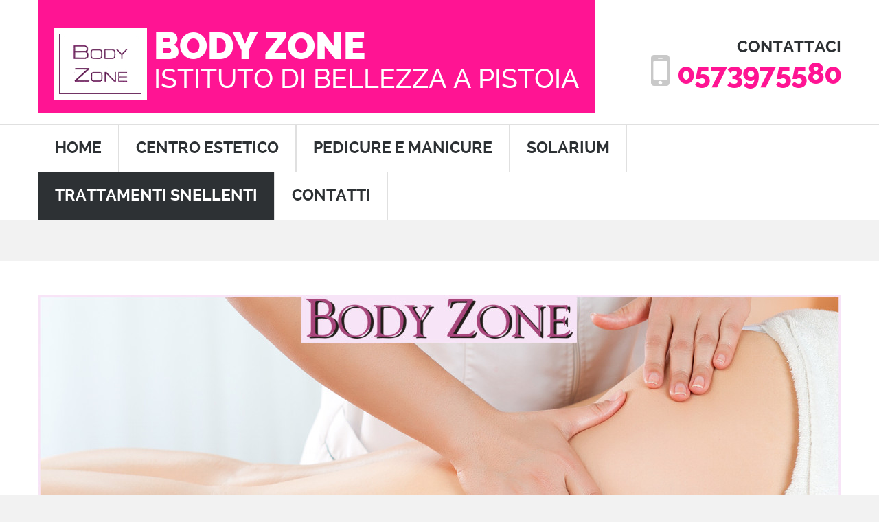

--- FILE ---
content_type: text/html; charset=UTF-8
request_url: http://centrobenesserebodyzone.it/trattamenti_snellenti.html
body_size: 2650
content:
<!DOCTYPE html>
<html lang="it">
<head>
<meta charset="utf-8">
<meta http-equiv="X-UA-Compatible" content="IE=edge">
<meta name="viewport" content="width=device-width, initial-scale=1">

<link rel="icon" href="/source/seo1e/images/favicon.ico" type="image/x-icon">
<title>Body Zone</title>
<link rel="stylesheet" href="/source/seo1e/css/bootstrap.css">
<link rel="stylesheet" href="/source/seo1e/css/camera.css">
<link rel="stylesheet" href="/source/seo1e/css/search.css">
<link rel="stylesheet" href="/source/seo1e/css/google-map.css">
<link rel="stylesheet" href="/source/seo1e/css/contact-form.css">
<script src="/source/seo1e/js/jquery.js"></script>
<script src="/source/seo1e/js/jquery-migrate-1.2.1.min.js"></script>

<!--[if lt IE 9]>
    <div style=' clear: both; text-align:center; position: relative;'>
    </div>
    <script src="/source/seo1e/js/html5shiv.js"></script>
<![endif]-->
<script src="/source/seo1e/js/device.min.js"></script>
<style type="text/css">
  #map {
     width: 100%;
     height: 500px;
  }
</style>
</head>
<body>
<div class="page">
  <header>
    <div class="container top-sect">
      <div class="navbar-header">
      <div style="float:left; margin-right:10px"><img border="0" src="/IMAGES/centrobenesserebodyzone_it_1494945579_centro_benessere_body_zone_pistoia_logo_104.jpg"></div>
        <h1 class="navbar-brand"><a  href="./">Body Zone<small>Istituto di Bellezza a Pistoia</small></a></h1>
      </div>
      <div class="help-box text-right">
        <p>Contattaci</p>
        <a href="tel:0573975580">0573975580</a></div>
    </div>
    <div id="stuck_container" class="stuck_container">
      <div class="container">
        <nav class="navbar navbar-default navbar-static-top pull-left">
          <ul class="nav navbar-nav sf-menu" data-type="navbar">
              <li><a href="/index.htm">home</a></li>
              <li><a href="/Centro_Estetico.htm" >Centro Estetico</a></li>
              <li><a href="/Pedicure_e_Manicure.htm" >Pedicure e Manicure</a></li>
              <li><a href="/Solarium.htm" >Solarium</a></li>
              <li class="active"><a href="/Trattamenti_Snellenti.htm" >Trattamenti Snellenti</a></li>
              <li></li>
              <li></li>
              <li></li>
              <li></li>
              
              
              
              <li><a href="/contatti.html">contatti</a></li>
          </ul>
        </nav>
      </div>
    </div>
  </header>
  <main>
    <section class="well well1 bg1"> 
      
       </section>
    
    <section class="well well2 wow fadeIn" data-wow-duration='3s'>
      <div class="container">
        <img border="0" src="/IMAGES/centrobenesserebodyzone_it_1494934170_centro_estetico_body_zone_pistoia_toptratsnell.jpg">
        <br><br>
        <h2 class="txt-pr">Trattamenti Snellenti</h2>
                <div class="row">
          <div class="col-md-12 col-sm-12 testo">
            <p>L’<b>Istituto di Bellezza Body Zone</b> è specializzato in Trattamenti Speciali per il Benessere del Viso e in particolare del Corpo con <u>Trattamenti Snellenti, Trattamenti Anticellulite, Trattamenti Rassodanti e Trattamenti Tonificanti</u>.<br>Questi specifici trattamenti per il corpo affiancano un percorso di dimagrimento durante il quale un dietologo professionista fornirà una dieta personalizzata.<br><br>I <b>Trattamenti Snellenti</b> consistono in <b>Massaggi</b>, <b>Ultrasuoni</b>, <b>Fanghi</b>, <b>Pressoterapia</b> che effettua un massaggio linfodrenante meccanico, <b>Bagno di Vapore</b> con getto di vapore sul corpo con effetto dimagrante, disintossicante e rilassante.<br><br>Il <b>Centro Estetico Body Zone</b> è aperto con orario continuato dal Martedì al Venerdì dalle 9.00 alle 19.30 ed il Sabato dalle 8.00 alle 15.00, per appuntamenti e informazioni non esitate a contattarci al numero <b><a href="tel:+39.0573975580" target="_blank">0573.975580</a></b><br></p>
          </div>
        </div>

      </div>
    </section>
    <section class="well well3 parallax" data-url="/IMAGES/centrobenesserebodyzone_it_1494934543_centro_estetico_body_zone_pistoia_pr4.jpg" data-mobile="true" data-speed="0.9">
      <div class="container">
        <div class="wrap text-center"><a href=""><strong>Body Zone <small>a Pistoia</small></strong></a>
          <p></p>
        </div>
      </div>
    </section>
    <section class="well well2 bg1">
      <div class="container">
        <h2>Via dei Macelli, 1 - Pistoia<br><b><a href="tel:+39.0573975580" target="_blank">0573.975580</a></b><br><small><br><h4>Siamo Aperti con Orario Continuato<br>dal <b>Martedì al Venerdì</b> dalle <b>9.00 alle 19.30</><br>ed il <b>Sabato</b> dalle <b>8.00</b> alle <b>15.00</b></h4></small></h2>
        <div class="row offs1"> <span class="col-lg-3 col-sm-3 col-xs-6"><a href=""><img src="/IMAGES/pixel.jpg" alt=""></a></span> </div>
      </div>
    </section>
  </main>
  <footer class="top-border">
     <section>
  <div class="map  map_height1">
     <div id="map"></div>
  </div>
    <link rel="stylesheet" href= "/source/seo8a/css/mappa.css" crossorigin="" />
    <script src="/source/seo8a/js/mappa.js" crossorigin=""></script>
    <script>
       const map = L.map('map', {scrollWheelZoom: false})

       L.tileLayer('https://{s}.tile.openstreetmap.org/{z}/{x}/{y}.png', {
         maxZoom: 19,
       }).addTo(map);

       map.setView([43.938616,10.912975], 13);

       let esercizioMarker = L.marker([43.938616,10.912975]).addTo(map);

       var contentString = '<div id="content">'+
          '<div id="siteNotice">'+
          '</div>'+
          "<h4 id='firstHeading' class='firstHeading'>Body Zone</h4>"+
          '<div id="bodyContent">'+
          "<p>Via dei Macelli, 1 - 51100 Pistoia</p>" +
          '<p>e-mail: <a href="mailto:info@centrobenesserebodyzone.it">info@centrobenesserebodyzone.it</a></p>'+
          '<p>Tel.: <a href="tel:0573975580">0573975580</a></p> '+
          '<p>Cellulare: <a href="tel:3317957024">3317957024</a></p> '+
          '<p></p> '+
          '</div>'+
          '</div>';

       esercizioMarker.bindPopup(contentString).closePopup();
    </script>
 </section>

    <section class="well1 bg1"> <div class="container">
  <div class="col-md-8">
    <ul class="list-inline" style="text-transform: capitalize">
      <li><a href="/index.htm">Home</a></li>
      <li><a href="/Centro_Estetico.htm" >Centro Estetico</a><br></li>
      <li><a href="/Pedicure_e_Manicure.htm" >Pedicure e Manicure</a><br></li>
      <li><a href="/Solarium.htm" >Solarium</a><br></li>
      <li><a href="/Trattamenti_Snellenti.htm" >Trattamenti Snellenti</a><br></li>
      <li></li>
      
      
      
      <li><a href="/contatti.html">Contatti</a></li>
    </ul>
  </div>
  <div class="col-md-4 footer-social-nav">
    <ul class="list-inline" style="text-transform: capitalize">
                              <li>
                            <a href="https://www.facebook.com/BODY-ZONE-484023688303332/" target="_blank" class="btn-social btn-outline"><i class="fa fa-lg fa-facebook"></i></a>
                        </li>

                        <li>
                            <a href="https://www.instagram.com/bodyzonepistoia/" target="_blank" class="btn-social btn-outline"><i class="fa fa-lg fa-instagram"></i></a>
                        </li>


    </ul>
  </div>
  <br /><br />
  <b style="font-size:18px">Body Zone Via dei Macelli, 1 - 51100 Pistoia<br />
  Tel.: <a href="tel:0573975580">0573975580</a> Cellulare: <a href="tel:3317957024">3317957024</a>  e-mail: <a href="mailto:info@centrobenesserebodyzone.it">info@centrobenesserebodyzone.it</a><br />
  P.IVA: 01715970479</b><br>
  
  <p class="rights">centrobenesserebodyzone.it  &#169; <span id="copyright-year">2026</span></p>
</div>
 </section>
  </footer>
</div>
<script src="/source/seo1e/js/bootstrap.min.js"></script> 
<script src="/source/seo1e/js/tm-scripts.js"></script>
</body>

</html>


--- FILE ---
content_type: text/css
request_url: http://centrobenesserebodyzone.it/source/seo1e/css/search.css
body_size: 1596
content:
@import ("/source/seo1e/css/font-awesome.min.css");
@import ("/source/seo1e/css/raleway.css");

.search-form {
  display: inline-block;
  position: relative;
  width: 200px;
  margin-top: 10px;
  z-index: 3;
  float: right;
}
@media (max-width: 1199px) {
  .search-form {
    margin-top: 1px;
  }
}
@media (max-width: 991px) {
  .search-form {
    width: 221px;
  }
}
.search-form_label {
  width: 100%;
  display: block;
  padding: 10px 50px 10px 10px;
  background: trancparent;
  border: 1px solid #c9c9c9;
}
.search-form_input {
  outline: none;
  background-color: transparent;
  border: none;
  -webkit-appearance: none;
  border-radius: 0;
  vertical-align: baseline;
  box-shadow: none;
  color: #2d275d;
  display: block;
  width: 100%;
  font-size: 14px;
  line-height: 16px;
  height: 37px;
}
@media (max-width: 1199px) {
  .search-form_input {
    height: 31px;
  }
}
.search-form_submit {
  background: none;
  border: none;
  display: inline-block;
  padding: 0;
  outline: none;
  outline-offset: 0;
  cursor: pointer;
  -webkit-appearance: none;
  -moz-transition: 0.3s all ease;
  -webkit-transition: 0.3s all ease;
  -o-transition: 0.3s all ease;
  transition: 0.3s all ease;
  position: absolute;
  top: 14px;
  right: 15px;
  width: 25px;
  height: 22px;
  font: 400 21px/24px 'FontAwesome', sans-serif;
  color: #c9c9c9;
}
.search-form_submit::-moz-focus-inner {
  border: none;
  padding: 0;
}
.search-form_submit:before {
  content: '\f002';
}
.search-form_submit:hover {
  color: #2d275d;
}
@media (max-width: 767px) {
  .search-form {
    display: none;
    position: absolute;
    top: 210px;
    left: 15px;
    right: 15px;
    background: rgba(255, 255, 255, 0.95);
    width: auto;
    border: 1px solid #c9c9c9;
    -moz-transition: 0.4s;
    -webkit-transition: 0.4s;
    -o-transition: 0.4s;
    transition: 0.4s;
  }
  .search-form_label {
    border: none;
  }
}
.search-form_toggle {
  display: inline-block;
  color: #2d3134;
  font: 400 16px/14px 'FontAwesome';
  position: absolute;
  right: 10%;
  bottom: 5%;
  min-width: 13px;
}
.search-form_toggle:before {
  content: '\f002';
}
.search-form_toggle.active,
.search-form_toggle:hover {
  color: #2d3134;
}
.search-form_toggle.active:before {
  content: '\f00d';
}
@media (max-width: 1199px) {
  .search-form_toggle {
    right: 5%;
  }
}
@media (min-width: 768px) {
  .search-form_toggle {
    display: none;
  }
}
.search-form + * {
  margin-top: 25px;
}
.search-form.on {
  display: block;
}
.search-form_liveout {
  text-align: left;
  display: block;
  position: absolute;
  top: 100%;
  left: 0;
  right: 0;
  opacity: 0;
  filter: alpha(opacity=0);
  -moz-transition: 0.3s all ease;
  -webkit-transition: 0.3s all ease;
  -o-transition: 0.3s all ease;
  transition: 0.3s all ease;
  z-index: 1;
}
.lt-ie9 .search-form_liveout {
  filter: alpha(opacity=0);
}
.search-form_liveout .search_list {
  padding: 10px;
  list-style-type: none;
  font-size: 11px;
  line-height: 24px;
  background: #ffffff;
  -moz-box-shadow: 0 0 2px 0 rgba(0, 0, 0, 0.5);
  -webkit-box-shadow: 0 0 2px 0 rgba(0, 0, 0, 0.5);
  box-shadow: 0 0 2px 0 rgba(0, 0, 0, 0.5);
}
.search-form_liveout .search_list li + li {
  margin-top: 2px;
}
.search-form_liveout .search_list a {
  padding-left: 5px;
}
.search-form_liveout .search_link {
  font-family: 'Raleway', sans-serif;
  display: block;
  padding: 5px 10px;
  background: #ffffff;
  color: #2d275d;
}
.search-form_liveout .search_link .search_title {
  color: #2d275d;
  font: 700 13px/18px 'Raleway', sans-serif;
  text-transform: uppercase;
}
.search-form_liveout .search_link:hover {
  background: #2d275d;
  color: #ffffff;
}
.search-form_liveout .search_link:hover .search_title {
  color: #ffffff;
}
.search-form_liveout .search_error {
  display: block;
  color: #2d275d;
  background: #fafafa;
  padding: 10px 10px;
  overflow: hidden;
  font-size: 14px;
}
.search-form_liveout .match {
  display: none;
}
.search-form_liveout button {
  background: none;
  border: none;
  display: inline-block;
  padding: 0;
  outline: none;
  outline-offset: 0;
  cursor: pointer;
  -webkit-appearance: none;
  display: block;
  width: 100%;
  color: #9f1700;
  background: #fafafa;
  padding: 10px 10px;
}
.search-form_liveout button::-moz-focus-inner {
  border: none;
  padding: 0;
}
.search-form_liveout button:hover {
  background: #2d275d;
  color: #ffffff;
}
input:focus + .search-form_liveout {
  opacity: 1;
  filter: alpha(opacity=100);
}
.lt-ie9 input:focus + .search-form_liveout {
  filter: alpha(opacity=100);
}
.search-form_liveout .tablet,
.mobile .search-form_liveout {
  display: none !important;
}
.search-frame,
.search-frame body {
  width: 100%;
  height: auto;
  background: transparent;
}
.search-frame,
.search-frame body,
.search-frame h1,
.search-frame h2,
.search-frame h3,
.search-frame h4,
.search-frame h5,
.search-frame h6,
.search-frame p,
.search-frame em {
  margin: 0;
  padding: 0;
  border: 0;
  font-size: 100%;
  font: inherit;
  vertical-align: top;
}
.search-frame img {
  max-width: 100%;
  height: auto;
}
.search-frame a {
  font: inherit;
  color: inherit;
  text-decoration: none;
  -moz-transition: 0.3s all ease;
  -webkit-transition: 0.3s all ease;
  -o-transition: 0.3s all ease;
  transition: 0.3s all ease;
}
.search-frame a:active {
  background: transparent;
}
.search-frame a:focus {
  outline: none;
}
.search-frame h4 {
  color: #2d3134;
  font-family: 'Raleway', sans-serif;
  font-size: 20px;
  font-weight: 700;
  text-transform: none;
}
@media (max-width: 979px) {
  .search-frame h4 {
    font-size: 16px;
    line-height: 16px;
  }
}
.search-frame h4 a:hover {
  color: #2d275d;
}
.search-frame .search_list {
  color: #2d3134;
  margin: 0;
  padding: 0;
  border: 0;
  font: inherit;
  vertical-align: top;
  list-style-type: none;
  counter-reset: num1;
}
.search-frame .search_list p {
  font: 300 15px/22px 'Raleway', sans-serif;
}
.search-frame .search_list .match {
  color: #2d275d;
  font-size: 12px;
  display: block;
}
.search-frame .search_list li {
  padding-top: 20px;
  padding-left: 50px;
  position: relative;
  padding-bottom: 20px;
  -moz-transition: 0.3s all ease;
  -webkit-transition: 0.3s all ease;
  -o-transition: 0.3s all ease;
  transition: 0.3s all ease;
}
.search-frame .search_list li:hover {
  background: rgba(0, 255, 0, 0.1);
}
.search-frame .search_list li:before {
  content: counter(num1) '.';
  counter-increment: num1;
  position: absolute;
  left: 5px;
  top: 20px;
  width: 24px;
  height: 24px;
  font-size: 24px;
  line-height: inherit;
}
.search-frame .search_list li + li {
  border-top: 5px solid #2d275d;
}
.search-frame .search {
  color: #2d275d;
  font-weight: 700;
}
.search-frame .match {
  color: #2d3134;
  font-size: 12px;
  display: block;
}
.search-frame * + p {
  margin-top: 16px;
}
body.search_body {
  background: #1b1b1d;
}
.content {
  padding-top: 40px;
  padding-bottom: 40px;
}
.search_head {
  padding-bottom: 25px;
}


--- FILE ---
content_type: text/css
request_url: http://centrobenesserebodyzone.it/source/seo1e/css/google-map.css
body_size: 771
content:
@import ("/source/seo1e/css/font-awesome.min.css");
@import ("/source/seo1e/css/raleway.css");

.map {
  position: relative;
}
.map_model {
  height: 586px;
}
.map_model img {
  max-width: none !important;
}
@media (max-width: 767px) {
  .map_model {
    height: 400px;
  }
}
@media (max-width: 479px) {
  .map_model {
    height: 300px;
  }
}
.map_locations {
  display: none;
}
.map .location {
  padding: 12px 17px 5px;
}
.map .location h3 {
  letter-spacing: -1px;
  line-height: 45px;
}
.map .location dl {
  font-size: 15px;
  text-transform: none;
  letter-spacing: 0;
}
.map .location dl dd {
  font-weight: 400;
  color: #ffffff;
  display: inline-block;
}
.map .location dl dt {
  font-weight: 600;
  color: #2d275d;
  display: inline-block;
  padding-right: 7px;
}
.map .location dl .phone {
  font-weight: 800;
  font-size: 25px;
}
.map .location dl + dl {
  margin-top: 10px;
}
.map .location dl a:hover {
  color: #2d275d;
}
@media (max-width: 1199px) {
  .map .location {
    padding: 6px 0px 5px;
  }
  .map .location h3 {
    font-size: 17px;
    line-height: 24px;
    font-weight: 700;
  }
  .map .location dl {
    font-size: 13px;
  }
  .map .location dl .phone {
    font-weight: 600;
    font-size: 15px;
  }
  .map .location dl + dl {
    margin-top: 2px;
  }
}
@media (max-width: 400px) {
  .map .location dl dt {
    display: none;
  }
}
.map .gm-wrapper > div {
  background: rgba(45, 49, 52, 0.9) !important;
}
.map .gm-wrapper > div:after {
  position: absolute;
  content: '';
  width: 0px;
  height: 0px;
  border-right: 17px solid rgba(45, 49, 52, 0.9);
  border-bottom: 17px solid transparent;
  top: 0;
  left: -17px;
}
@media (max-width: 1199px) {
  .map .gm-wrapper > div:after {
    top: 100%;
    left: 50%;
    -moz-transform: translateX(-50%);
    -ms-transform: translateX(-50%);
    -o-transform: translateX(-50%);
    -webkit-transform: translateX(-50%);
    transform: translateX(-50%);
    -moz-transform: rotate(-90deg);
    -ms-transform: rotate(-90deg);
    -o-transform: rotate(-90deg);
    -webkit-transform: rotate(-90deg);
    transform: rotate(-90deg);
  }
}
.map .gm-wrapper * {
  background: transparent!important;
}
.map .gm-wrapper > div > div div:nth-child(3) div div,
.map .gm-wrapper > div > div div:nth-child(3) div:nth-child(2) div {
  background: rgba(45, 49, 52, 0.9) !important;
}
.map .gm-wrapper {
  left: 243px!important;
  top: 290px!important;
}
@media (max-width: 1199px) {
  .map .gm-wrapper {
    left: 0!important;
    top: 0!important;
  }
}
.map .gm-wrapper > div > div div,
.map .gm-wrapper > div > div div:nth-child(3) div div,
.map .gm-wrapper > div > div div:nth-child(3) div:nth-child(2) div {
  background: transparent!important;
  border: none!important;
  box-shadow: none!important;
}
.map_height1 .map_model {
  height: 612px;
}


--- FILE ---
content_type: text/css
request_url: http://centrobenesserebodyzone.it/source/seo1e/css/contact-form.css
body_size: 3611
content:
@import "/source/seo1e/css/font-awesome.min.css";
@import "/source/seo1e/css/raleway.css";
.jumbotron1 {
  background: #FF1493;
}
.testo a {
   text-decoration: underline;
}
.testo a:hover {
   color: #ff5639;
}
.active-grid-catalogo {
    /* background:#d00000; */
    background: #0055a5;
    color: #fff;
    /* padding: 1em 1.5em; */
    margin-top: 1.5em;
}
.active-grid-catalogo:hover{
      background:#6a737b;
}
.active-grid-catalogo h3,.active-grid-catalogo p{
      color:#fff;
}

.active-grid-catalogo .pacchetto  {
     height: 240px;
}

.active-grid-catalogo .didascalia h3 {
    font-size: 1.1em;
    font-weight: 600;
    text-align: left;    
}

.active-grid-catalogo .didascalia {
     min-height: 75px;
     padding-left: 10px;
     padding-right: 10px;
}

.box_blog {
    border-bottom: 3px solid #edeef0;
    margin-bottom: 30px;
    padding-bottom: 25px;
    position: relative;
}
.box_blog figure {
    float: left;
    margin: 0 21px 5px 0;
}
.box_blog h3 {
    margin-bottom: 5px;
    margin-top: 3px;
}
.box_blog h3 a {
    color: #393939;
    transition: all 0.4s ease 0s;
}
.box_blog h3 a:hover {
    color: #03da72;
    text-decoration: none;
    transition: all 0.4s ease 0s;
}

.footer-social-nav ul li {
    display: inline-block;
}
.footer-social-nav ul li a {
    background: #FF1493 none repeat scroll 0 0;
    border-radius: 50%;
    color: #ffffff;
    display: block;
    font-family: "Sintony",sans-serif;
    line-height: 1.4em;
    margin: 0 8px 0 0;
    padding: 8px 16px;
    transition: all 0.3s ease-out 0s;
}
.footer-social-nav li.active > a, .footer-social-nav li > a:hover {
    background: #00a53e none repeat scroll 0 0;
}
.footer-social-nav {
    float: left;
}

#contact-form {
  position: relative;
  margin-top: 17px;
}
#contact-form label {
  -webkit-box-sizing: border-box;
  -moz-box-sizing: border-box;
  box-sizing: border-box;
  position: relative;
  /* width: 32.3%; */
}
#contact-form label + label {
  margin-left: 0.7%;
}
#contact-form .btn-invia-richiesta {
  background-color: #FF1493;
  border-radius: 0px;
  font-size: 17pt;
}

#contact-form .btn-invia-richiesta:hover {
  color: #ffffff;
}

.toTop {
    background: #FF1493 none repeat scroll 0 0;
}

@media (max-width: 767px) {
  #contact-form label {
    width: 99%;
  }
  #contact-form label + label {
    margin-left: 0px;
  }
}
#contact-form label.message {
  display: block;
  max-width: 100%;
  width: 99%;
  margin: 5px 0 0 0;
}
#contact-form fieldset {
  border: none;
}


#contact-form ._placeholder {
  -webkit-box-sizing: border-box;
  -moz-box-sizing: border-box;
  box-sizing: border-box;
  font: 400 15px 'Raleway', sans-serif;
  line-height: 24px;
  padding: 28.5px 18px 28.5px;
  color: #2d3134;
  padding-left: 30px;
  width: 100% !important;
  position: absolute;
  left: 0;
  top: 0;
  display: block;
  border-radius: 0;
  cursor: text;
}
#contact-form ._placeholder.focused {
  opacity: 0.4;
  filter: alpha(opacity=40);
}
.lt-ie9 #contact-form ._placeholder.focused {
  filter: alpha(opacity=40);
}
#contact-form ._placeholder.hidden,
#contact-form .file ._placeholder {
  display: none;
}


#contact-form input[type='text'] {
  -webkit-box-sizing: border-box;
  -moz-box-sizing: border-box;
  box-sizing: border-box;
  font: 400 15px 'Raleway', sans-serif;
  line-height: 24px;
  padding: 28.5px 18px 28.5px;
  color: #2d3134;
  padding-left: 30px;
  background-color: #ffffff;
  border: 1px solid #cdcdcd;
  width: 100%;
  border-radius: 0;
  outline: none;
  -webkit-appearance: none;
  height: 81px;
  margin: 0;
}


#contact-form .btn-wr {
  text-align: left;
}
* + .btn-wr {
  margin-top: 30px;
}


#contact-form textarea {
  display: block;
  -webkit-box-sizing: border-box;
  -moz-box-sizing: border-box;
  box-sizing: border-box;
  font: 400 15px 'Raleway', sans-serif;
  line-height: 24px;
  padding: 28.5px 18px 28.5px;
  color: #2d3134;
  padding-left: 30px;
  background-color: #ffffff;
  border: 1px solid #cdcdcd;
  width: 100%;
  border-radius: 0;
  outline: none;
  -webkit-appearance: none;
  resize: none;
  height: 148px;
  overflow: auto;
}



#contact-form .empty-message,
#contact-form .error-message {
  -moz-transition: 0.3s ease-in height;
  -webkit-transition: 0.3s ease-in height;
  -o-transition: 0.3s ease-in height;
  transition: 0.3s ease-in height;
  position: absolute;
  right: 3px;
  top: 2px;
  color: red;
  height: 0;
  overflow: hidden;
  font-size: 11px;
  z-index: 99;
}
#contact-form .invalid .error-message,
#contact-form .empty .empty-message {
  height: 14px;
  line-height: 14px;
}


#contact-form .contact-form-loader {
  position: absolute;
  top: 0;
  left: 0;
  right: 0;
  bottom: 0;
  opacity: 0;
  filter: alpha(opacity=0);
  z-index: -1;
  overflow: hidden;
  background: rgba(247, 247, 247, 0.48) url([data-uri]);
  background-repeat: no-repeat;
  background-position: 50% 50%;
}
.lt-ie9 #contact-form .contact-form-loader {
  filter: alpha(opacity=0);
}
#contact-form.processing .contact-form-loader {
  -moz-transition: all 0.3s ease-in;
  -webkit-transition: all 0.3s ease-in;
  -o-transition: all 0.3s ease-in;
  transition: all 0.3s ease-in;
  opacity: 0.7;
  filter: alpha(opacity=70);
  z-index: 99;
}
.lt-ie9 #contact-form.processing .contact-form-loader {
  filter: alpha(opacity=70);
}



.modal-open {
  overflow: hidden;
}
#contact-form .modal {
  top: 0;
  left: 0;
  right: 0;
  bottom: 0;
  letter-spacing: normal;
  display: none;
  overflow: auto;
  overflow-y: scroll;
  position: fixed;
  z-index: 1050;
  -webkit-overflow-scrolling: touch;
  outline: 0;
  font-family: 'Raleway', sans-serif;
  font-size: 13px;
  color: #222;
}
#contact-form .modal h4 {
  font-weight: bold;
  color: #000;
  padding: 0;
  margin: 0;
}
.modal.fade .modal-dialog {
  -moz-transition: transform 0.3s ease-out;
  -webkit-transition: transform 0.3s ease-out;
  -o-transition: transform 0.3s ease-out;
  transition: transform 0.3s ease-out;
  -moz-transform: translate(0, -25%);
  -ms-transform: translate(0, -25%);
  -o-transform: translate(0, -25%);
  -webkit-transform: translate(0, -25%);
  transform: translate(0, -25%);
}
.modal.in .modal-dialog {
  -moz-transform: translate(0, 0);
  -ms-transform: translate(0, 0);
  -o-transform: translate(0, 0);
  -webkit-transform: translate(0, 0);
  transform: translate(0, 0);
}
.modal-content {
  position: relative;
  background-color: #ffffff;
  border: 1px solid #999999;
  border: 1px solid rgba(0, 0, 0, 0.2);
  border-radius: 6px;
  -webkit-box-shadow: 0 3px 9px rgba(0, 0, 0, 0.5);
  box-shadow: 0 3px 9px rgba(0, 0, 0, 0.5);
  background-clip: padding-box;
  outline: none;
}
.modal-backdrop {
  top: 0;
  left: 0;
  right: 0;
  bottom: 0;
  position: fixed;
  z-index: 1040;
  background-color: #000000;
}
.modal-backdrop.fade {
  opacity: 0;
  filter: alpha(opacity=0);
}
.lt-ie9 .modal-backdrop.fade {
  filter: alpha(opacity=0);
}
.modal-backdrop.in {
  opacity: 0.5;
  filter: alpha(opacity=50);
}
.lt-ie9 .modal-backdrop.in {
  filter: alpha(opacity=50);
}
.modal-header {
  padding: 15px;
  border-bottom: 1px solid #e5e5e5;
  min-height: 16.42857143px;
}
.modal-header .close {
  margin-top: -2px;
}
.modal-title {
  margin: 0;
  line-height: 1.42857143;
}
.modal-body {
  position: relative;
  padding: 20px;
}
.modal-dialog {
  width: 600px;
  margin: 66px auto 10px;
}
@media only screen and (max-width: 768px) {
  .modal-dialog {
    position: relative;
    width: auto;
    margin-left: 10px;
    margin-right: 10px;
  }
}
/* Contact Form Close icon
========================================================*/
.close {
  float: right;
  font-size: 21px;
  font-weight: bold;
  line-height: 1;
  color: #000000;
  text-shadow: 0 1px 0 #ffffff;
  opacity: 0.2;
  filter: alpha(opacity=20);
}
.close:hover,
.close:focus {
  color: #000000;
  text-decoration: none;
  cursor: pointer;
  opacity: 0.5;
  filter: alpha(opacity=50);
}
button.close {
  padding: 0;
  cursor: pointer;
  background: transparent;
  border: 0;
  -webkit-appearance: none;
}
/* Contact Form reCaptcha
========================================================*/
#contact-form label.recaptcha {
  max-width: 100%;
  text-align: right;
}
#captchadiv {
  display: inline-block;
  text-align: left;
  background: #FFF;
}
.empty-message + #captchadiv {
  border: 1px solid #DCDCDC;
  padding-top: 16px;
}
#recaptcha_table {
  border: none!important;
}
#recaptcha_table input[type="text"] {
  background: #FFF;
  border: 1px solid #CDCDCD!important;
  color: #999;
}
@media (max-width: 767px) {
  #captchadiv {
    display: block;
  }
  #recaptcha_table {
    width: 100%;
  }
  #recaptcha_table tr:first-child td + td {
    padding-right: 14px!important;
  }
  #recaptcha_table tr:first-child td + td + td {
    display: none;
  }
  #recaptcha_image {
    width: 358px!important;
  }
  #recaptcha_response_field {
    width: 360px!important;
  }
}
@media (max-width: 479px) {
  #recaptcha_image {
    width: 208px!important;
  }
  #recaptcha_response_field {
    width: 210px!important;
  }
}


--- FILE ---
content_type: text/css
request_url: http://centrobenesserebodyzone.it/source/seo1e/css/raleway.css
body_size: 212
content:
@font-face {
	font-family: 'raleway';
	src: url('/source/seo1e/fonts/raleway-light-webfont.woff') format('woff');
	font-weight: 300;
	font-style: normal;
}
@font-face {
	font-family: 'raleway';
	src: url('/source/seo1e/fonts/raleway-medium-webfont.woff') format('woff');
	font-weight: 500;
	font-style: normal;
}
@font-face {
	font-family: 'raleway';
	src: url('/source/seo1e/fonts/raleway-regular-webfont.woff') format('woff');
	font-weight: 400;
	font-style: normal;
}
@font-face {
	font-family: 'raleway';
	src: url('/source/seo1e/fonts/raleway-bold-webfont.woff') format('woff');
	font-weight: 700;
	font-style: normal;
}
@font-face {
	font-family: 'raleway';
	src: url('/source/seo1e/fonts/raleway-extrabold-webfont.woff') format('woff');
	font-weight: 800;
	font-style: normal;
}
@font-face {
  font-family: 'raleway';
  font-style: normal;
  font-weight: 900;
  src: url('/source/seo1e/fonts/raleway-black-webfont.woff') format('woff');
}

--- FILE ---
content_type: application/javascript
request_url: http://centrobenesserebodyzone.it/source/seo1e/js/tm-scripts.js
body_size: 1992
content:
function include(scriptUrl) {
    document.write('<script src="' + scriptUrl + '"></script>');
}

function isIE() {
    var myNav = navigator.userAgent.toLowerCase();
    return (myNav.indexOf('msie') != -1) ? parseInt(myNav.split('msie')[1]) : false;
};

/* cookie.JS
 ========================================================*/
include('/source/seo1e/js/jquery.cookie.js');

/* Easing library
 ========================================================*/
include('/source/seo1e/js/jquery.easing.1.3.js');


/* Stick up menus
 ========================================================*/
;
(function ($) {
    var o = $('html');
    if (o.hasClass('desktop')) {
        include('/source/seo1e/js/tmstickup.js');

        $(document).ready(function () {
            $('#stuck_container').TMStickUp({})
        });
    }
})(jQuery);

/* ToTop
 ========================================================*/
;
(function ($) {
    var o = $('html');
    if (o.hasClass('desktop')) {
        include('/source/seo1e/js/jquery.ui.totop.js');

        $(document).ready(function () {
            $().UItoTop({easingType: 'easeOutQuart'});
        });
    }
})(jQuery);

/* EqualHeights
 ========================================================*/
;
(function ($) {
    var o = $('[data-equal-group]');
    if (o.length > 0) {
        include('/source/seo1e/js/jquery.equalheights.js');
    }
})(jQuery);

/* SMOOTH SCROLLIG
 ========================================================*/
;
(function ($) {
    var o = $('html');
    if (o.hasClass('desktop')) {
        include('/source/seo1e/js/jquery.mousewheel.min.js');
        include('/source/seo1e/js/jquery.simplr.smoothscroll.min.js');

        $(document).ready(function () {
            $.srSmoothscroll({
                step: 150,
                speed: 800
            });
        });
    }
})(jQuery);

/* Copyright Year
 ========================================================*/
;
(function ($) {
    var currentYear = (new Date).getFullYear();
    $(document).ready(function () {
        $("#copyright-year").text((new Date).getFullYear());
    });
})(jQuery);


/* Superfish menus
 ========================================================*/
// include('/source/seo1e/js/superfish.js');
// jQuery(function () {
// 	jQuery('.sf-menu').mobileMenu();
// })

;
(function ($) {
    function include(url) {
	document.write('<script src="' + url + '"></script>');
	return false;
}
	include('/source/seo1e/js/superfish.js');
	jQuery(function () {
	// jQuery('.sf-menu').mobileMenu();
})
	// include('/source/seo1e/js/jquery.mobilemenu.js');
})(jQuery);

/* Mobilemenu
========================================================*/


/* Navbar
 ========================================================*/
;
(function ($) {
    include('/source/seo1e/js/jquery.rd-navbar.js');
})(jQuery);


/* Google Map
 ========================================================*/
/*
;
(function ($) {
    var o = document.getElementById("google-map");
    if (o) {
        //include('//maps.google.com/maps/api/js?sensor=false');
        include('//maps.google.com/maps/api/js?key=AIzaSyARfXqW4W36UzCpgeQjWNcehXbaPT-aNds');
        include('/source/seo1e/js/jquery.rd-google-map.js');

        $(document).ready(function () {
            var o = $('#google-map');
            if (o.length > 0) {
                o.googleMap();
            }
        });
    }
})
(jQuery);
*/
/* Owl Carousel
========================================================*/
;(function ($) {
    var o = $('.owl-carousel');
    if (o.length > 0) {
        include('/source/seo1e/js/owl.carousel.min.js');
        $(document).ready(function () {
            o.owlCarousel({
                margin: 30,
                smartSpeed: 450,
                loop: true,
                dots: false,
                dotsEach: 1,
                nav: true,
                navClass: ['owl-prev fa fa-angle-left', 'owl-next fa fa-angle-right'],
                responsive: {
                    0: { items: 1 },
                    768: { items: 1},
                    980: { items: 1}
                }
            });
        });
    }
})(jQuery);


/* WOW
 ========================================================*/
;
(function ($) {
    var o = $('html');

    if ((navigator.userAgent.toLowerCase().indexOf('msie') == -1 ) || (isIE() && isIE() > 9)) {
        if (o.hasClass('desktop')) {
            include('/source/seo1e/js/wow.js');

            $(document).ready(function () {
                new WOW().init();
            });
        }
    }
})(jQuery);

/* Orientation tablet fix
 ========================================================*/
$(function () {
    // IPad/IPhone
    var viewportmeta = document.querySelector && document.querySelector('meta[name="viewport"]'),
        ua = navigator.userAgent,

        gestureStart = function () {
            viewportmeta.content = "width=device-width, minimum-scale=0.25, maximum-scale=1.6, initial-scale=1.0";
        },

        scaleFix = function () {
            if (viewportmeta && /iPhone|iPad/.test(ua) && !/Opera Mini/.test(ua)) {
                viewportmeta.content = "width=device-width, minimum-scale=1.0, maximum-scale=1.0";
                document.addEventListener("gesturestart", gestureStart, false);
            }
        };

    scaleFix();
    // Menu Android
    if (window.orientation != undefined) {
        var regM = /ipod|ipad|iphone/gi,
            result = ua.match(regM);
        if (!result) {
            $('.sf-menus li').each(function () {
                if ($(">ul", this)[0]) {
                    $(">a", this).toggle(
                        function () {
                            return false;
                        },
                        function () {
                            window.location.href = $(this).attr("href");
                        }
                    );
                }
            })
        }
    }
});
var ua = navigator.userAgent.toLocaleLowerCase(),
    regV = /ipod|ipad|iphone/gi,
    result = ua.match(regV),
    userScale = "";
if (!result) {
    userScale = ",user-scalable=0"
}
document.write('<meta name="viewport" content="width=device-width,initial-scale=1.0' + userScale + '">');

/* Camera
========================================================*/
;(function ($) {
var o = $('#camera');
    if (o.length > 0) {
        if (!(isIE() && (isIE() > 9))) {
            include('/source/seo1e/js/jquery.mobile.customized.min.js');
        }

        include('/source/seo1e/js/camera.js');

        $(document).ready(function () {
            o.camera({
                autoAdvance: true,
                height: '29.75609756097561%',
                minHeight: '350px',
                pagination: true,
                thumbnails: false,
                playPause: false,
                hover: false,
                loader: 'none',
                navigation: false,
                navigationHover: false,
                mobileNavHover: false,
                fx: 'simpleFade'
            })
        });
    }
})(jQuery);

/* Search.js
 ========================================================*/
;
(function ($) {
    var o = $('.search-form');
    if (o.length > 0) {
        include('/source/seo1e/js/TMSearch.js');
    }
})(jQuery);  

/* Subscribe Form
 ========================================================*/
;
(function ($) {
    var o = $('#subscribe-form');
    if (o.length > 0) {
        include('/source/seo1e/js/sForm.js');
    }
})(jQuery);

/* FancyBox
========================================================*/
;(function ($) {
    var o = $('.thumb');
    if (o.length > 0) {
        include('/source/seo1e/js/jquery.fancybox.js');
        include('/source/seo1e/js/jquery.fancybox-media.js');
        include('/source/seo1e/js/jquery.fancybox-buttons.js');
        $(document).ready(function () {
            o.fancybox();
        });
    }
})(jQuery);

/* Parallax
=============================================*/
;(function ($) {
    include('/source/seo1e/js/jquery.rd-parallax.js');
})(jQuery); 
